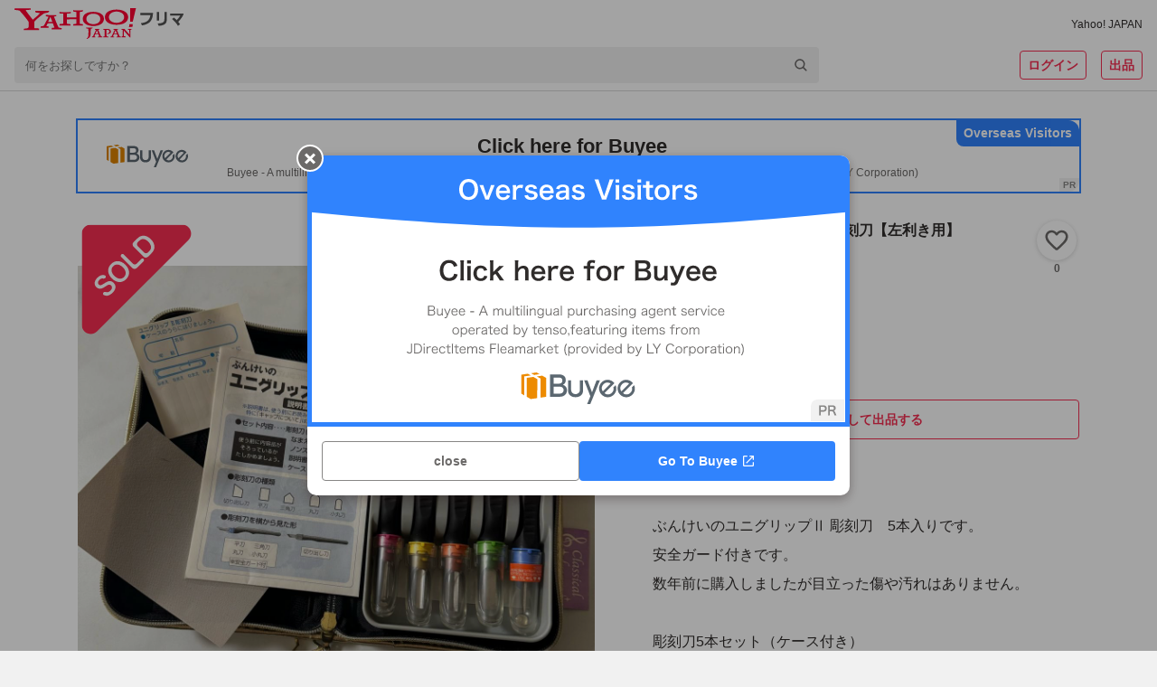

--- FILE ---
content_type: text/javascript
request_url: https://paypayfleamarket.c.yimg.jp/assets/1.691.1/_next/static/chunks/9117-bfc1564f5ed80cc0.js
body_size: 5917
content:
"use strict";(self.webpackChunk_N_E=self.webpackChunk_N_E||[]).push([[9117],{79489:function(i,t,e){e.d(t,{A:function(){return M}});var n=e(85893);function M(i){return i.toLocaleString("ja-JP")}e(67294),t.Z=i=>{let t="";return void 0!==i.number&&(t=M(i.number)),(0,n.jsx)(n.Fragment,{children:t})}},47602:function(i,t,e){e.d(t,{Z:function(){return h}});var n=e(85893);e(67294);var M=e(83253),r=e.n(M),o=e(964),g=e(19220),a=e(72748),c=e(49093);let d=o.ZP.li.withConfig({componentId:"sc-453fa65-0"})(["position:relative;box-sizing:border-box;display:flex;align-items:center;justify-content:center;width:100%;height:auto;overflow:hidden;background:",";border:",";border-radius:8px;&::before{display:block;padding-top:100%;content:'';}",""],a.Z.background.containerLowest,i=>{let{$isChecked:t}=i;return t?`3px solid ${a.Z.system.checked}`:"none"},i=>{let{$isChecked:t}=i;return t&&(0,o.iv)(["&::after{position:absolute;top:0;right:0;bottom:0;left:0;display:block;width:100%;height:100%;content:'';background:",";}"],a.Z.background.overlay)}),I=o.ZP.img.withConfig({componentId:"sc-453fa65-1"})(["position:absolute;width:100%;height:100%;cursor:pointer;object-fit:contain;"]);var j=i=>{let{isChecked:t,alt:e,imageUrl:M,onClickImage:r}=i;return(0,n.jsx)(d,{$isChecked:t,...(0,c.M)("image-list-item"),children:(0,n.jsx)(I,{src:M,alt:e,width:"60",height:"60",onClick:r,...(0,c.M)("image-list-item-image")})})},u=e(78788);let s=o.ZP.ul.withConfig({componentId:"sc-3dd75696-0"})(["box-sizing:border-box;display:grid;grid-template-columns:repeat(5,1fr);gap:16px 8px;width:100%;"]);var N=i=>{let{currentIndex:t,images:e,onClickImage:M}=i,r=i=>()=>{M(i)};return(0,n.jsx)(s,{children:e.map((i,e)=>(0,n.jsx)(j,{isChecked:t===e,alt:i.alt,imageUrl:i.url||u.Z,onClickImage:r(e)},e))})};let D=o.ZP.div.withConfig({componentId:"sc-17dfeab9-0"})(["position:relative;display:grid;grid-template-columns:auto 346px;grid-gap:32px;"]),l=o.ZP.div.withConfig({componentId:"sc-17dfeab9-1"})([""]),x=o.ZP.div.withConfig({componentId:"sc-17dfeab9-2"})(["position:relative;box-sizing:border-box;display:flex;align-items:center;justify-content:center;width:100%;height:auto;overflow:hidden;&::before{display:block;padding-top:100%;content:'';}"]),y=o.ZP.img.withConfig({componentId:"sc-17dfeab9-3"})(["position:absolute;width:100%;height:100%;object-fit:contain;"]),A=o.ZP.div.withConfig({componentId:"sc-17dfeab9-4"})([""]),T=o.ZP.button.withConfig({componentId:"sc-17dfeab9-5"})(["position:absolute;top:-48px;right:0;width:24px;height:24px;"]);var h=i=>{let{isOpen:t,currentIndex:e,images:M,parentSelector:o,shouldCloseOnOverlayClick:a=!0,onAfterClose:d,onAfterOpen:I,onClickClose:j,onClickImage:s}=i,h={overlay:{backgroundColor:"rgba(0, 0, 0, 0.88)",zIndex:g.Z.MODAL},content:{position:"absolute",top:"50%",right:"auto",bottom:"auto",left:"50%",boxSizing:"border-box",width:"100%",maxWidth:"1014px",padding:"32px",overflow:"visible",backgroundColor:"transparent",border:0,borderRadius:0,transform:"translate(-50%, -50%)"}};return(0,n.jsx)(r(),{isOpen:t,ariaHideApp:!1,parentSelector:o,shouldCloseOnOverlayClick:a,style:h,onAfterOpen:I,onAfterClose:d,onRequestClose:j,children:(0,n.jsxs)(D,{children:[(0,n.jsx)(T,{onClick:j,...(0,c.M)("image-list-modal-close-button"),children:(0,n.jsx)("img",{src:"[data-uri]",alt:"閉じるボタン",width:"24",height:"24"})}),(0,n.jsx)(l,{children:(0,n.jsx)(x,{children:(0,n.jsx)(y,{src:M[e]?.url||u.Z})})}),(0,n.jsx)(A,{children:(0,n.jsx)(N,{currentIndex:e,images:M,onClickImage:s})})]})})}},39420:function(i,t,e){var n=e(85893),M=e(67294),r=e(46066);let o=(0,M.forwardRef)((i,t)=>(0,n.jsx)(r.Z,{ref:t,...i}));t.Z=o},6836:function(i,t,e){var n=e(85893),M=e(67294),r=e(9008),o=e.n(r),g=e(4835);function a(i){let t={};return Object.entries(i).forEach(i=>{let[e,n]=i;t[e]="string"==typeof n?(0,g.X)(n):n}),t}t.Z=i=>{let{device:t,pageData:e}=i,{navigation:r}=e||{},g=r&&a(r),c="PC";void 0!==t&&"smartphone"===t&&(c="SP");let d=i=>{if(Array.isArray(i))return i.map(i=>{let t={},e=1;return void 0!==i.catids&&i.catids.forEach((i,n)=>{0===n&&0!==i&&(t={...t,catid1:"0"},e++),t={...t,["catid"+(n+e)]:i.toString()}}),a({transactionID:i.transactionID,productID:i.productID,productName:i.productName,productCategoryID:i.productCategoryID?.toString(),price:i.price.toString(),starttime:i.starttime,endtime:i.endtime,hasWinner:i.hasWinner?.toString(),isAuction:i.isAuction.toString(),...t})});{let t={},e=1;return void 0!==i.catids&&i.catids.forEach((i,n)=>{0===n&&0!==i&&(t={...t,catid1:"0"},e++),t={...t,["catid"+(n+e)]:i.toString()}}),a({transactionID:i.transactionID,productID:i.productID,productName:i.productName,productCategoryID:i.productCategoryID?.toString(),price:i.price.toString(),starttime:i.starttime,endtime:i.endtime,hasWinner:i.hasWinner?.toString(),isAuction:i.isAuction.toString(),...t})}},I=(0,M.useMemo)(()=>({navigation:{pageName:"HOME",...g,device:c},items:e?.items!==void 0?d(e.items):void 0}),[g,c,e?.items]);return(0,M.useEffect)(()=>{window.pageData=I},[I]),(0,n.jsxs)(n.Fragment,{children:[(0,n.jsx)(o(),{children:(0,n.jsx)("script",{dangerouslySetInnerHTML:{__html:`
                                (function(w,d,s,l,i){w[l]=w[l]||[];w[l].push({'gtm.start':new Date().getTime(),event:'gtm.js'});
                                var f=d.getElementsByTagName(s)[0],j=d.createElement(s),dl=l!='dataLayer'?'&l='+l:'';
                                j.async=true;j.src='https://www.googletagmanager.com/gtm.js?id='+i+dl;
                                f.parentNode.insertBefore(j,f);})(window,document,'script','dataLayer','GTM-N8TTQHFW');
                            `}})}),(0,n.jsx)("noscript",{children:(0,n.jsx)("iframe",{src:"https://www.googletagmanager.com/ns.html?id=GTM-N8TTQHFW",height:"0",width:"0",style:{display:"none",visibility:"hidden"}})}),(0,n.jsx)("script",{dangerouslySetInnerHTML:{__html:`var pageData =${JSON.stringify(I)};`}})]})}},44989:function(i,t,e){e.d(t,{Z:function(){return j}});var n=e(85893);e(67294);var M=e(964),r=e(72748),o=e(79489),g=e(8153);let a=M.ZP.table.withConfig({componentId:"sc-e558211-0"})(["display:table;line-height:1.5;border-spacing:0;border-collapse:collapse;"]),c=M.ZP.img.withConfig({componentId:"sc-e558211-1"})(["width:16px;height:16px;margin-right:4px;"]),d=M.ZP.th.withConfig({componentId:"sc-e558211-2"})(["text-align:left;white-space:nowrap;"]),I=M.ZP.td.withConfig({componentId:"sc-e558211-3"})(["min-width:36px;&::before{font-size:12px;color:",";content:'：';}"],r.Z.content.secondary);var j=i=>{let{likeCount:t,views:e}=i;return(0,n.jsx)(a,{children:(0,n.jsxs)("tbody",{children:[void 0!==t&&(0,n.jsxs)("tr",{children:[(0,n.jsxs)(d,{children:[(0,n.jsx)(c,{src:"[data-uri]",width:"16",height:"16"}),(0,n.jsx)(g.Z,{variant:"captionMedium",color:"middle",children:"いいね数"})]}),(0,n.jsx)(I,{children:(0,n.jsx)(g.Z,{variant:"captionMedium",color:"middle",children:(0,n.jsx)(o.Z,{number:t})})})]}),(0,n.jsxs)("tr",{children:[(0,n.jsxs)(d,{children:[(0,n.jsx)(c,{src:"[data-uri]",width:"16",height:"16"}),(0,n.jsx)(g.Z,{variant:"captionMedium",color:"middle",children:"閲覧数"})]}),(0,n.jsx)(I,{children:(0,n.jsx)(g.Z,{variant:"captionMedium",color:"middle",children:(0,n.jsx)(o.Z,{number:e})})})]})]})})}},75969:function(i,t,e){var n=e(85893),M=e(67294),r=e(964),o=e(72748),g=e(84304),a=e(8153);let c=r.ZP.aside.withConfig({componentId:"sc-b6e89130-0"})(["position:relative;"]),d=(0,r.ZP)("div").withConfig({componentId:"sc-b6e89130-1"})(["position:relative;max-height:18em;overflow-y:hidden;font-size:","px;line-height:",";white-space:pre-line;word-break:break-all;",""],14,2,i=>{let t=(0,r.iv)([""]);return i.$isLong&&(t=(0,r.iv)(["&::after{position:absolute;right:0;bottom:0;left:0;height:4em;content:'';background:linear-gradient(to top,rgb(255,255,255),rgba(255,255,255,0));}"])),i.$isOpen&&(t=(0,r.iv)(["max-height:none;overflow-y:visible;&::after{content:none;}"])),t}),I=(0,r.ZP)("div").withConfig({componentId:"sc-b6e89130-2"})(["display:none;width:100%;padding-top:","px;text-align:center;background:",";",""],16,o.Z.background.containerLowest,i=>{let t=(0,r.iv)([""]);return i.$isLong&&!i.$isOpen&&(t=(0,r.iv)(["display:block;"])),t}),j=r.ZP.div.withConfig({componentId:"sc-b6e89130-3"})([""]);t.Z=i=>{let[t,e]=M.useState(!1),[r,o]=M.useState(!1),u=(0,M.useRef)(null);return(0,M.useEffect)(()=>{u&&u.current&&u.current.clientHeight>252&&e(!0)},[]),(0,n.jsxs)(c,{children:[(0,n.jsx)(d,{$isLong:t,$isOpen:r,children:(0,n.jsx)(j,{className:"ItemText__Text",ref:u,children:(0,n.jsx)(a.Z,{variant:"bodyLarge",children:i.detail})})}),(0,n.jsx)(I,{$isLong:t,$isOpen:r,children:(0,n.jsx)(g.ZP,{as:"button",variant:"round",onClick:i=>{i.preventDefault(),o(!0)},cursor:"pointer","data-cl-nofollow":"on",children:"もっと読む"})})]})}},60856:function(i,t,e){var n=e(85893);e(67294);var M=e(964),r=e(8153);let o=M.ZP.h1.withConfig({componentId:"sc-7b08a9bb-0"})(["margin-bottom:4px;word-break:break-all;line-height:1.4;font-weight:bold;font-size:16px;"]);t.Z=i=>(0,n.jsx)(o,{className:"ItemTitle__Component",children:(0,n.jsx)(r.Z,{color:"dark",children:i.children})})},25199:function(i,t,e){e.d(t,{Z:function(){return d}});var n=e(85893);e(67294);var M=e(964),r=e(72748),o=e(10392),g=e(8153);let a=M.ZP.div.withConfig({componentId:"sc-62f4c6a9-0"})(["display:flex;align-items:center;padding:",";background:",";border-bottom:1px solid ",";"],i=>{let{$padding:t}=i;return t||"8px 0 8px 16px"},r.Z.background.containerLowest,r.Z.content.quaternary),c=M.ZP.div.withConfig({componentId:"sc-62f4c6a9-1"})(["padding-left:16px;word-break:break-all;"]);var d=i=>{let{padding:t,title:e,description:M}=i;return(0,n.jsxs)(a,{$padding:t,children:[(0,n.jsx)("img",{src:"[data-uri]",alt:"安心",width:"24",height:"24",loading:"lazy"}),(0,n.jsxs)(c,{children:[(0,n.jsx)(o.Z,{marginBottom:8,children:(0,n.jsx)(g.Z,{variant:"bodyMedium",color:"dark",as:"p",children:e})}),(0,n.jsx)(o.Z,{children:(0,n.jsx)(g.Z,{variant:"captionSmall",color:"middle",as:"p",children:M})})]})]})}},22216:function(i,t,e){e.d(t,{Z:function(){return a}});var n=e(85893);e(67294);var M=e(964),r=e(10392),o=e(8153);let g=M.ZP.aside.withConfig({componentId:"sc-6885ea26-0"})(["display:flex;align-items:center;"]);var a=i=>(0,n.jsxs)(g,{children:[(0,n.jsx)("img",{src:"[data-uri]",alt:"時計アイコン",width:"16",height:"16",loading:"lazy"}),(0,n.jsx)(r.Z,{as:"span",marginLeft:4,children:(0,n.jsx)(o.Z,{variant:"bodyMedium",color:"middle",children:i.children})})]})},24282:function(i,t,e){e.d(t,{At:function(){return o},CC:function(){return M},EK:function(){return a},H8:function(){return s},Mb:function(){return c},P0:function(){return r},g:function(){return g},kg:function(){return j},lF:function(){return I},pO:function(){return u}});var n=e(27392);let M=i=>{let t=String(Math.floor(i/3600)).padStart(2,"0"),e=String(Math.floor(i%3600/60)).padStart(2,"0"),n=String(i%60).padStart(2,"0");return`${t}:${e}:${n}`};function r(i){let t=Math.floor(i/3600),e=Math.floor(i%3600/60);return t?t+"時間":e?e+"分":Math.floor(i%60)+"秒"}let o=i=>(0,n.Z)(i).format("YYYY年MM月DD日"),g=i=>(0,n.Z)(i).format("YYYY/MM/DD"),a=i=>(0,n.Z)(i).format("M/D"),c=(i,t)=>{if(i||t)return i?t?(0,n.Z)(i).isBefore(t)?i:t:i:t};function d(i,t){return Math.floor(t.diff(i,"d")/7)}function I(i,t){let e=(0,n.Z)(i),M=(0,n.Z)(t);return e.isAfter(M)||!e.isValid()?"":M.isSame(e,"second")?"0秒前":M.diff(e,"y")?`${M.diff(e,"y")}年前`:M.diff(e,"M")?`${M.diff(e,"M")}ヶ月前`:d(e,M)?`${d(e,M)}週間前`:M.diff(e,"d")?`${M.diff(e,"d")}日前`:M.diff(e,"h")?`${M.diff(e,"h")}時間前`:M.diff(e,"m")?`${M.diff(e,"m")}分前`:`${M.diff(e,"s")}秒前`}function j(i,t){let e=I(i,t);return e?`${e}に更新`:""}function u(i){let t=(0,n.Z)(i),e=(0,n.Z)();if(!e.isAfter(t)&&t.isValid())return t.diff(e,"day")}let s=()=>(0,n.Z)().year()}}]);

--- FILE ---
content_type: text/javascript
request_url: https://paypayfleamarket.c.yimg.jp/assets/1.691.1/_next/static/chunks/754-43c427cf6d13709e.js
body_size: 14152
content:
"use strict";(self.webpackChunk_N_E=self.webpackChunk_N_E||[]).push([[754],{53043:function(M,N,D){var j=D(85893),i=D(67294),I=D(964),g=D(98880);let z=I.ZP.div.withConfig({componentId:"sc-4f8fb59f-0"})(["width:100%;"]),e=I.ZP.span.withConfig({componentId:"sc-4f8fb59f-1"})(["font-weight:",";"],M=>M.$isEmphasis?"bold":"normal"),c=(0,I.ZP)("div").withConfig({componentId:"sc-4f8fb59f-2"})(["display:",";"],M=>M.$expanded?"block":"none");N.Z=M=>{let{isCollapsed:N=!0,isEmphasis:D,as:I="div","data-cl-nofollow":x,"data-cl-params":A,icon:T,children:n,title:u}=M,[y,o]=(0,i.useState)(!N);return(0,j.jsxs)(z,{children:[(0,j.jsx)(g.Z,{as:I,"data-cl-nofollow":x,"data-cl-params":A,variant:y?"expandClose":"expandOpen",icon:T,onClick:()=>{o(!y)},children:(0,j.jsx)(e,{$isEmphasis:D,children:u})}),(0,j.jsx)(c,{$expanded:y,children:(0,j.jsx)("ul",{children:n})})]})}},72329:function(M,N,D){D.d(N,{Z:function(){return L}});var j=D(85893),i=D(67294),I=D(964),g=D(72748),z=D(10392),e=D(84304),c=D(53876),x=D(8153),A=D(68505),T=D(22330);let n=I.ZP.div.withConfig({componentId:"sc-c17841d8-0"})(["width:100%;line-height:1.5;color:",";background:",";"],g.Z.content.primary,g.Z.background.containerLowest),u=I.ZP.div.withConfig({componentId:"sc-c17841d8-1"})(["padding:16px;text-align:center;"]),y=I.ZP.div.withConfig({componentId:"sc-c17841d8-2"})(["padding:0 24px 16px;word-break:break-all;white-space:pre-wrap;"]),o=I.ZP.img.withConfig({componentId:"sc-c17841d8-3"})(["display:block;width:174px;height:128px;margin:0 auto;"]),d=I.ZP.div.withConfig({componentId:"sc-c17841d8-4"})(["padding:8px 16px;"]);var L=M=>{let{isShowModal:N,closeButtonText:D="続けて追加",closeRapid:I,toInventoryListRapid:g,rapidId:L,shouldCloseOnOverlayClick:t=!0,onClose:O}=M,a=(0,i.useCallback)(()=>{(0,T.rL)(L)||(0,T.pI)(L,!1)},[L]);return(0,i.useEffect)(()=>{!N&&(0,T.rL)(L)&&(0,T.R$)(L)},[N,L]),(0,j.jsxs)(A.Z,{isOpen:N,shouldCloseOnOverlayClick:t,onAfterOpen:a,onClickClose:O,children:[(0,j.jsxs)(n,{children:[(0,j.jsx)(u,{children:(0,j.jsx)(x.Z,{variant:"titleMedium",color:"dark",children:"持ち物を追加しました！"})}),(0,j.jsxs)(y,{children:[(0,j.jsx)(z.Z,{as:"p",marginBottom:16,textAlign:"center",children:(0,j.jsxs)(x.Z,{variant:"bodyMedium",color:"dark",children:["追加した持ち物は",(0,j.jsx)("br",{}),(0,j.jsx)(x.Z,{variant:"titleSmall",color:"dark",children:"「持ち物リスト」"}),"でご確認いただけます"]})}),(0,j.jsx)(o,{src:"[data-uri]"})]})]}),(0,j.jsx)(c.Z,{children:(0,j.jsxs)(d,{id:L,children:[(0,j.jsx)(z.Z,{display:"inline-block",marginLeft:8,children:(0,j.jsx)(T.Qe,{rapid:g,children:(0,j.jsx)(e.ZP,{as:"Link",href:"/my/inventory",color:"primary",cursor:"pointer",variant:"text","data-cl-nofollow":"on",onClick:O,children:"持ち物リストへ"})})}),(0,j.jsx)(z.Z,{display:"inline-block",marginLeft:8,children:(0,j.jsx)(T.Qe,{rapid:I,children:(0,j.jsx)(e.ZP,{as:"button",color:"primary",cursor:"pointer",variant:"text","data-cl-nofollow":"on",onClick:O,children:D})})})]})})]})}},22416:function(M,N,D){D.d(N,{Z:function(){return c}});var j=D(85893);D(67294);var i=D(964),I=D(10392),g=D(8153);let z={notFound:"この商品は存在しません",dataFetchFailed:"データの取得に失敗しました",noPurchaseItem:"購入した商品はありません",itemInspection:"該当する商品は掲載が終了しました",unexpectedError:"予期せぬエラーが発生しました。再度やり直してください。",other:""},e=i.ZP.aside.withConfig({componentId:"sc-f090aa50-0"})([""," line-height:1.4;"],M=>!M.$isNoIcon&&(0,i.iv)(["margin:64px 16px;"]));var c=M=>{let{isNoIcon:N,errorType:D,errorText:i,errorTitle:c,children:x}=M,A=c&&c.split("\n").reduce((M,N)=>(M.length&&M.push((0,j.jsx)("br",{},M.length)),M.push(N),M),[]),T=i&&i.split("\n").reduce((M,N)=>(M.length&&M.push((0,j.jsx)("br",{},M.length)),M.push(N),M),[]);return(0,j.jsxs)(e,{$isNoIcon:N,children:[!N&&(0,j.jsx)(I.Z,{marginBottom:16,textAlign:"center",children:(0,j.jsx)("img",{src:"[data-uri]",alt:"",width:"64px",height:"64px"})}),(0,j.jsxs)(I.Z,{textAlign:"center",children:[A?(0,j.jsx)(I.Z,{marginBottom:16,textAlign:"center",children:(0,j.jsx)(g.Z,{variant:"titleMedium",color:"middle",children:A})}):void 0,(0,j.jsx)(g.Z,{variant:"bodyLarge",color:"middle",children:"other"===D&&T?T:z[D]})]}),x?(0,j.jsx)(I.Z,{marginTop:16,textAlign:"center",children:x}):void 0]})}},67990:function(M,N,D){D.d(N,{Z:function(){return q}});var j=D(85893),i=D(67294),I=D(41664),g=D.n(I),z=D(24561),e=D(964),c=D(72748),x=D(10392),A=D(84304),T=D(7302),n=D(79489),u=D(8153),y=D(53043),o=D(10403),d=D(72329),L=D(60174),t=D(90557),O=D(49093),a=D(22330),r=M=>{let{isOpen:N,productId:D,sec:I,onClose:g}=M,z=(0,i.useMemo)(()=>({notpost:{sec:I,slk:"notpost",extParams:{pdctid:D}},post:{sec:I,slk:"post",extParams:{pdctid:D}}}),[I,D]);return(0,j.jsx)(t.Z,{id:I,isOpen:N,image:"https://paypayfleamarket.c.yimg.jp/assets/1.691.1/_next/static/images/image_askingPrice-7fef0dee7f2dea07a6b9dfeafc842aa1.svg",onAfterOpen:()=>{N&&((0,a.rL)(I)?(0,a.PI)(I,!1,!0):(0,a.pI)(I,!1))},onClose:g,children:(0,j.jsxs)(x.Z,{display:"flex",justifyContent:"space-between",children:[(0,j.jsx)(a.Qe,{rapid:z.notpost,children:(0,j.jsx)(A.ZP,{as:"button",color:"primary","data-cl-nofollow":"on",fullWidth:!0,margin:"0 4px 0 0",size:"large",variant:"outlined",...(0,O.M)("noButton"),onClick:g,children:"今はやらない"})}),(0,j.jsx)(a.Qe,{rapid:z.post,children:(0,j.jsx)(A.ZP,{as:"Link",href:`/product/${D}/wishprice`,color:"primary","data-cl-nofollow":"on",fullWidth:!0,margin:"0 0 0 4px",size:"large",variant:"solid",...(0,O.M)("yesButton"),children:"やってみる"})})]})})},l=D(53876),s=D(68505);let k=e.ZP.div.withConfig({componentId:"sc-c232aff7-0"})(["box-sizing:border-box;width:100%;padding:16px 24px;background:",";line-height:1.5;text-align:center;"],c.Z.background.containerLowest),E=e.ZP.img.withConfig({componentId:"sc-c232aff7-1"})(["display:block;width:60px;height:60px;margin:16px auto;"]),Q=(M,N)=>(0,i.useCallback)(()=>{!0===M&&N&&((0,a.rL)(N)?(0,a.PI)(N,!1,!0):(0,a.pI)(N,!1))},[M,N]);var C=M=>{let{isShowModal:N,productId:D,sec:I,onClose:g}=M,z=(0,i.useMemo)(()=>({link:{sec:I,slk:"tolist",extParams:{pdctid:D}},ok:{sec:I,slk:"ok"}}),[I,D]),e=Q(N,I);return(0,j.jsxs)(s.Z,{isOpen:N,onClickClose:g,onAfterOpen:e,children:[(0,j.jsxs)(k,{children:[(0,j.jsx)(u.Z,{as:"p",variant:"titleMedium",color:"dark",lineHeight:1.5,children:"ほしい物を追加しました！"}),(0,j.jsx)(E,{src:"[data-uri]"}),(0,j.jsxs)(u.Z,{as:"p",variant:"bodyMedium",color:"dark",lineHeight:1.5,children:["追加した持ち物は",(0,j.jsx)("br",{}),(0,j.jsx)(u.Z,{variant:"bodyMediumBold",color:"dark",children:"「ほしい物リスト」"}),"でご確認いただけます"]})]}),(0,j.jsx)(l.Z,{children:(0,j.jsxs)(x.Z,{id:I,padding:"8px 16px",children:[(0,j.jsx)(a.Qe,{rapid:z.link,children:(0,j.jsx)(A.ZP,{as:"Link",color:"primary",variant:"text",href:"/my/wish",onClick:g,"data-cl-nofollow":"on",children:"ほしい物リストへ"})}),(0,j.jsx)(a.Qe,{rapid:z.ok,children:(0,j.jsx)(A.ZP,{as:"button",color:"primary",margin:"0 0 0 8px",variant:"text",onClick:g,children:"OK"})})]})})]})},S=D(78788),w="[data-uri]",U="[data-uri]",h=D(34155);let Y=e.ZP.div.withConfig({componentId:"sc-7e9e77eb-0"})(["margin:0 auto;background:",";border-bottom:solid 1px ",";",""],c.Z.background.containerLowest,c.Z.content.quaternary,M=>M.$isRoundPC&&(0,e.iv)(["@media (min-width:768px){overflow:hidden;border-bottom:none;border-radius:8px;}"])),p=e.ZP.div.withConfig({componentId:"sc-7e9e77eb-1"})(["display:flex;flex-direction:column;width:100%;"]),b=e.ZP.div.withConfig({componentId:"sc-7e9e77eb-2"})(["position:relative;box-sizing:border-box;display:flex;align-items:center;width:100%;min-height:92px;padding:16px;",""],M=>"headline"===M.$variant&&(0,e.iv)(["min-height:102px;padding:8px 32px 8px 16px;&::after{position:absolute;top:50%;right:8px;flex-shrink:0;width:16px;height:16px;margin-top:-8px;content:'';background:url(",") center / contain no-repeat;}"],"[data-uri]")),Z=e.ZP.div.withConfig({componentId:"sc-7e9e77eb-3"})(["position:relative;flex-shrink:0;width:",";height:",";overflow:hidden;border-radius:8px;"],M=>"headline"===M.$variant?"60px":"56px",M=>"headline"===M.$variant?"60px":"56px"),m=e.ZP.img.withConfig({componentId:"sc-7e9e77eb-4"})(["position:absolute;top:50%;left:50%;width:auto;max-width:100%;height:auto;max-height:100%;transform:translateX(-50%) translateY(-50%);@supports (object-fit:contain){width:100%;height:100%;object-fit:contain;}"]),f=e.ZP.div.withConfig({componentId:"sc-7e9e77eb-5"})(["box-sizing:border-box;display:flex;flex-grow:1;align-items:center;margin-left:16px;"]),P=e.ZP.p.withConfig({componentId:"sc-7e9e77eb-6"})(["font-size:12px;font-weight:bold;line-height:1.5;color:",";word-break:break-all;"],c.Z.content.primary),v=e.ZP.p.withConfig({componentId:"sc-7e9e77eb-7"})(["margin-top:4px;font-size:12px;font-weight:bold;line-height:1.5;color:",";word-break:break-all;",""],c.Z.content.primary,M=>"headline"===M.$variant&&(0,e.iv)(["display:-webkit-box;overflow:hidden;font-weight:normal;-webkit-box-orient:vertical;-webkit-line-clamp:2;"])),G=e.ZP.p.withConfig({componentId:"sc-7e9e77eb-8"})(["margin-top:4px;font-size:12px;font-weight:bold;line-height:1.5;color:",";word-break:break-all;"],c.Z.brand.primary),B=e.ZP.p.withConfig({componentId:"sc-7e9e77eb-9"})(["padding:8px 16px 16px;font-size:12px;line-height:1.5;color:",";white-space:pre-line;"],c.Z.content.secondary),R=e.ZP.div.withConfig({componentId:"sc-7e9e77eb-10"})(["box-sizing:border-box;display:flex;align-items:center;justify-content:center;width:100%;height:",";padding:8px 16px;"],M=>"headline"===M.$variant?"102px":"76px"),W=e.ZP.div.withConfig({componentId:"sc-7e9e77eb-11"})(["display:flex;padding:",";",""],M=>M.$padding,M=>M.$border&&(0,e.iv)(["border-top:solid 1px ",";"],c.Z.content.quaternary)),H=e.ZP.div.withConfig({componentId:"sc-7e9e77eb-12"})(["box-sizing:border-box;display:flex;align-items:center;width:100%;height:",";padding:8px 16px;"],M=>"headline"===M.$variant?"102px":"92px"),J=(0,e.ZP)(z.ZP).withConfig({componentId:"sc-7e9e77eb-13"})(["flex-shrink:0;width:",";height:",";"],M=>"headline"===M.variant?"60px":"56px",M=>"headline"===M.variant?"60px":"56px"),K=(0,e.ZP)(z.ZP).withConfig({componentId:"sc-7e9e77eb-14"})(["flex-grow:1;width:100%;height:62px;margin-left:16px;overflow:hidden;"]),X=e.ZP.div.withConfig({componentId:"sc-7e9e77eb-15"})(["box-sizing:border-box;display:flex;align-items:center;width:100%;padding:",";",""],M=>M.$padding,M=>M.$border&&(0,e.iv)(["border-top:solid 1px ",";"],c.Z.content.quaternary)),F=(0,e.ZP)(z.ZP).withConfig({componentId:"sc-7e9e77eb-16"})(["width:100%;height:","px;margin:",";"],M=>M.height,M=>M.$margin||"0"),V=e.ZP.div.withConfig({componentId:"sc-7e9e77eb-17"})(["box-sizing:border-box;display:flex;align-items:center;width:100%;height:45px;padding:8px 16px;border-top:solid 1px ",";"],c.Z.content.quaternary),$=(0,e.ZP)(z.ZP).withConfig({componentId:"sc-7e9e77eb-18"})(["width:96px;height:18px;"]),_={as:"button",variant:"outlined",color:"primary",fullWidth:!0};var q=M=>{let{id:N,isError:D,isLoading:I,isLoginRedirecting:z,isRoundPC:e,isInventoryAdded:t,isInventoryAdding:l,isWishProductAddWith:s,isWishProductAdded:k,isWishProductDeleted:E,isWishProductSending:Q,variant:q,productInfo:MM,productListAddCompleteId:MN,rapid:MD,toWishPriceId:Mj,wishAddCompleteId:Mi,inventoryAddError:MI,onClickHeartOn:Mg,onClickHeartOff:Mz,onClickAddInventory:Me,onResetAddWishProduct:Mc,onResetDeleteWishProduct:Mx,onResetInventoryAdd:MA}=M,MT=i.useId(),Mn="headline"===q?"60":"56",Mu=(0,i.useMemo)(()=>({isOpen:!1===k&&!z,title:"エラー",detailDeprecated:"ほしい物リストに追加できませんでした。しばらく時間をおいて再度お試しください",buttons:[{text:"OK",event:Mc}],onClickClose:Mc}),[z,k,Mc]),My=(0,i.useMemo)(()=>({isOpen:!1===E&&!z,title:"エラー",detailDeprecated:"削除できませんでした。しばらく時間をおいて再度お試しください",buttons:[{text:"OK",event:Mx}],onClickClose:Mx}),[z,E,Mx]),Mo=(0,i.useMemo)(()=>({isOpen:!!MI&&!z,title:"エラー",detailDeprecated:MI?.message,buttons:[{text:"OK",event:MA}],onClickClose:MA}),[z,MI,MA]),Md=MM?.images.find(M=>M),ML={src:Md?.url||S.Z,width:Md?.width,height:Md?.height},Mt=(0,i.useMemo)(()=>({add:{sec:N||"",slk:"wish",extParams:{pdctid:MM?.catalogId,sw:0,wishppl:"detail"===q?MM?.wishCount:void 0}},del:{sec:N||"",slk:"wish",extParams:{pdctid:MM?.catalogId,sw:1,wishppl:"detail"===q?MM?.wishCount:void 0}},productListAdd:{sec:N||"",slk:"prptyadd",extParams:{pdctid:MM?.catalogId,jancode:MM?.jancodes.map(M=>M).join(",")||""}}}),[N,MM?.catalogId,q,MM?.wishCount,MM?.jancodes]),MO=(0,i.useMemo)(()=>({sec:MN||"",slk:"ok"}),[MN]),Ma=(0,i.useMemo)(()=>({sec:MN||"",slk:"tolist",extParams:{pdctid:MM?.catalogId}}),[MN,MM?.catalogId]);return(0,i.useEffect)(()=>{!Q&&N&&(0,a.PI)(N,!1,!0)},[Q,N]),(0,j.jsxs)(j.Fragment,{children:[(0,j.jsx)(Y,{id:N,$isRoundPC:e,children:I?(0,j.jsxs)(j.Fragment,{children:[(0,j.jsx)(p,{children:(0,j.jsxs)(H,{$variant:q,children:[(0,j.jsx)(J,{animate:"1"!==h.env.STORYBOOK_DISABLE_LOADER_ANIMATE,uniqueKey:`${MT}-image`,variant:q,speed:2,backgroundColor:c.Z.background.skeletonScreen.background,foregroundColor:c.Z.background.skeletonScreen.foreground,viewBox:`0 0 ${Mn} ${Mn}`,children:(0,j.jsx)("rect",{x:"0",y:"0",rx:"4",ry:"4",width:Mn,height:Mn})}),(0,j.jsxs)(K,{animate:"1"!==h.env.STORYBOOK_DISABLE_LOADER_ANIMATE,uniqueKey:`${MT}-line`,speed:2,backgroundColor:c.Z.background.skeletonScreen.background,foregroundColor:c.Z.background.skeletonScreen.foreground,height:62,children:[(0,j.jsx)("rect",{x:"0",y:"0",rx:"4",ry:"4",width:"100%",height:"18"}),(0,j.jsx)("rect",{x:"0",y:"22",rx:"4",ry:"4",width:"100%",height:"18"}),(0,j.jsx)("rect",{x:"0",y:"44",rx:"4",ry:"4",width:"100%",height:"18"})]})]})}),"headline"===q?(0,j.jsx)(X,{$border:!0,$padding:"16px",children:(0,j.jsx)(F,{animate:"1"!==h.env.STORYBOOK_DISABLE_LOADER_ANIMATE,uniqueKey:`${MT}-button`,speed:2,backgroundColor:c.Z.background.skeletonScreen.background,foregroundColor:c.Z.background.skeletonScreen.foreground,height:"32",children:(0,j.jsx)("rect",{x:"0",y:"0",rx:"4",ry:"4",width:"100%",height:"32"})})}):(0,j.jsxs)(j.Fragment,{children:[(0,j.jsxs)(X,{$padding:"0 16px 16px",children:[(0,j.jsx)(F,{animate:"1"!==h.env.STORYBOOK_DISABLE_LOADER_ANIMATE,uniqueKey:`${MT}-button1`,speed:2,backgroundColor:c.Z.background.skeletonScreen.background,foregroundColor:c.Z.background.skeletonScreen.foreground,height:"44",$margin:"0 4px 0 0",children:(0,j.jsx)("rect",{x:"0",y:"0",rx:"4",ry:"4",width:"100%",height:"44"})}),(0,j.jsx)(F,{animate:"1"!==h.env.STORYBOOK_DISABLE_LOADER_ANIMATE,uniqueKey:`${MT}-button2`,speed:2,backgroundColor:c.Z.background.skeletonScreen.background,foregroundColor:c.Z.background.skeletonScreen.foreground,height:"44",$margin:"0 0 0 4px",children:(0,j.jsx)("rect",{x:"0",y:"0",rx:"4",ry:"4",width:"100%",height:"44"})})]}),(0,j.jsx)(V,{children:(0,j.jsx)($,{animate:"1"!==h.env.STORYBOOK_DISABLE_LOADER_ANIMATE,uniqueKey:`${MT}-expand`,speed:2,backgroundColor:c.Z.background.skeletonScreen.background,foregroundColor:c.Z.background.skeletonScreen.foreground,viewBox:"0 0 96 18",children:(0,j.jsx)("rect",{x:"0",y:"0",rx:"4",ry:"4",width:"96",height:"18"})})})]})]}):D||!MM?(0,j.jsx)(R,{$variant:q,children:(0,j.jsx)(L.Z,{isRow:!0,errorType:"other",errorText:"製品情報の取得に失敗しました",iconSize:"small"})}):"headline"===q?(0,j.jsxs)(j.Fragment,{children:[(0,j.jsx)(p,{children:(0,j.jsx)(a.Qe,{rapid:MD,children:(0,j.jsx)(g(),{href:{pathname:`/product/${MM.catalogId}`,query:{open:1}},"data-cl-nofollow":"on",children:(0,j.jsxs)(b,{$variant:q,children:[(0,j.jsx)(Z,{$variant:q,children:(0,j.jsx)(m,{...ML,alt:MM.title,loading:"lazy"})}),(0,j.jsx)(f,{children:(0,j.jsxs)("div",{children:[(0,j.jsx)(P,{children:"この製品の最安値を見る"}),(0,j.jsx)(v,{$variant:q,children:MM.title}),MM.minPrice?(0,j.jsxs)(G,{children:[(0,j.jsx)(n.Z,{number:MM.minPrice}),"円〜"]}):void 0]})})]})})})}),(0,j.jsx)(W,{$border:!0,$padding:"16px",children:Q?(0,j.jsx)(A.ZP,{..._,disabled:!0,...(0,O.M)("loadButton"),children:(0,j.jsx)(x.Z,{display:"flex",alignItems:"center",children:(0,j.jsx)(T.Z,{size:16,color:"gray"})})}):MM.isWish?(0,j.jsx)(a.Qe,{rapid:Mt.del,children:(0,j.jsx)(A.ZP,{..._,iconBefore:U,iconBeforeAlt:"ほしい物登録済みハートアイコン",onClick:Mg,...(0,O.M)("delButton"),children:"ほしい"})}):(0,j.jsx)(a.Qe,{rapid:Mt.add,children:(0,j.jsx)(A.ZP,{..._,iconBefore:w,iconBeforeAlt:"ほしい物未登録ハートアイコン",onClick:Mz,...(0,O.M)("addButton"),children:"ほしい"})})})]}):(0,j.jsxs)("div",{...(0,O.M)("productInfoDiv"),children:[(0,j.jsx)(p,{children:(0,j.jsxs)(b,{children:[(0,j.jsx)(Z,{children:(0,j.jsx)(m,{...ML,alt:MM.title,loading:"lazy"})}),(0,j.jsx)(f,{children:(0,j.jsx)(v,{children:MM.title})})]})}),(0,j.jsxs)(W,{$padding:"0 16px 16px",children:[(0,j.jsx)(a.Qe,{rapid:MM.isWish?Mt.del:Mt.add,children:(0,j.jsx)(A.ZP,{..._,disabled:Q||l,iconBefore:Q?void 0:l?MM.isWish?"[data-uri]":"[data-uri]":MM.isWish?U:w,iconBeforeAlt:Q?void 0:MM.isWish?"ほしい物登録済みハートアイコン":"ほしい物未登録ハートアイコン",margin:"0 4px 0 0",size:"large",onClick:MM.isWish?Mg:Mz,children:(0,j.jsx)(x.Z,{display:"flex",alignItems:"baseline",children:Q?(0,j.jsx)(T.Z,{color:"gray",size:16}):(0,j.jsxs)(j.Fragment,{children:["ほしい",!!MM.wishCount&&(0,j.jsxs)(u.Z,{variant:"captionMedium",children:["（",MM.wishCount,"人）"]})]})})})}),(0,j.jsx)(a.Qe,{rapid:Mt.productListAdd,children:(0,j.jsx)(A.ZP,{..._,disabled:l||Q,iconBefore:l?void 0:Q?"[data-uri]":"[data-uri]",iconBeforeAlt:l?void 0:"箱アイコン",margin:"0 0 0 4px",size:"large",onClick:Me,children:(0,j.jsx)(x.Z,{display:"flex",alignItems:"baseline",children:l?(0,j.jsx)(T.Z,{color:"gray",size:16}):(0,j.jsx)(j.Fragment,{children:"持ってる"})})})})]}),(0,j.jsx)(a.Qe,{rapid:{sec:N,slk:"detail"},children:(0,j.jsx)(y.Z,{as:"a",title:"製品の詳細情報",children:(0,j.jsxs)(B,{children:[MM.title,(0,j.jsx)("br",{}),MM.description]})})})]})}),"headline"!==q||s?(0,j.jsx)(C,{isShowModal:!0===k,sec:Mi||"",productId:MM?.catalogId||"",onClose:Mc}):(0,j.jsx)(r,{isOpen:!0===k,productId:MM?.catalogId||"",sec:Mj||"",onClose:Mc}),(0,j.jsx)(d.Z,{isShowModal:!!t,closeButtonText:"OK",closeRapid:MO,toInventoryListRapid:Ma,rapidId:MN||"",onClose:MA}),(0,j.jsx)(o.Z,{...Mu}),(0,j.jsx)(o.Z,{...My}),(0,j.jsx)(o.Z,{...Mo})]})}}}]);